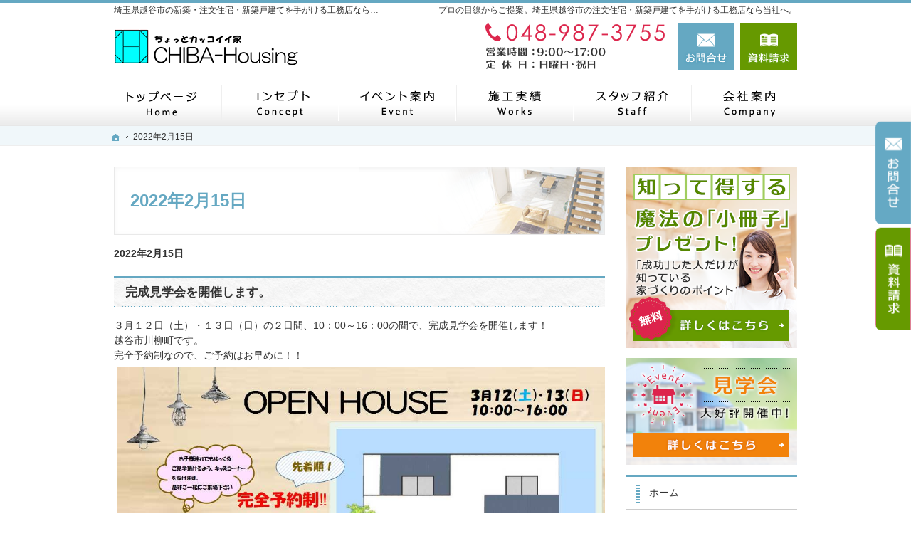

--- FILE ---
content_type: text/html
request_url: https://www.chiba-h.com/2022/02/15/
body_size: 10300
content:
<!DOCTYPE html><html lang="ja" id="n"><head><meta charset="UTF-8" />
<title>埼玉県越谷市の注文住宅・新築戸建てなら工務店の千葉ハウジング－2022年2月15日</title>
<meta name="description" content="埼玉県越谷市で注文住宅や新築をお考えの方は千葉ハウジングにお任せ下さい。千葉ハウジングは、長年の経験と豊富な実績でお客様の夢を形にいたします。お問合せはメールフォームより24時間受付中！無理な営業は一切ございませんので安心してお問合せください。&laquo; 2022年2月15日" />
<meta name="keywords" content="埼玉県越谷市,工務店,注文住宅,新築" />
<meta name="format-detection" content="telephone=no" /><meta name="viewport" content="width=device-width,initial-scale=1" />
<link rel="stylesheet" href="https://www.chiba-h.com/style.css" /><link rel="stylesheet" href="https://www.chiba-h.com/print.css" media="print" />
<script src="https://www.chiba-h.com/js/jquery.js"></script>

<script type="text/javascript" src="/js/fancybox/fancybox.js"></script>
<link rel="stylesheet" type="text/css" href="/js/fancybox/fancybox.css" media="screen" />

<script src="https://www.chiba-h.com/js/shared.js"></script>
</head>
<body>
<div id="top" class="wrap">
<header id="header" role="banner">
<h1>2022年2月15日</h1>
<p>プロの目線からご提案。埼玉県越谷市の注文住宅・新築戸建てを手がける工務店なら当社へ。</p>
<h2>埼玉県越谷市の新築・注文住宅・新築戸建てを手がける工務店なら千葉ハウジング</h2>
<p><a href="https://www.chiba-h.com/" rel="home"><img src="https://www.chiba-h.com/header_logo.png" alt="千葉ハウジング｜埼玉県越谷市の新築・注文住宅・新築戸建てを手がける工務店" /></a></p>
</header>
<div id="main" role="main">
<p class="b">2022年2月15日</p>
<article id="a-post_5">
<h3><a href="https://www.chiba-h.com/whatsnew/post_5.html">完成見学会を開催します。</a></h3>
<div class="content">
<p>３月１２日（土）・１３日（日）の２日間、10：00～16：00の間で、完成見学会を開催します！<br />
越谷市川柳町です。<br />
完全予約制なので、ご予約はお早めに！！<br />
<img alt="木田邸　完成見学会チラシ表.jpg" src="https://www.chiba-h.com/ae7034281e0d1a43e480b872809079baf1e76117.jpg" width="1122" height="795"  /><br />
<img alt="木田邸　完成見学会チラシ裏.jpg" src="https://www.chiba-h.com/15618dfd2d8744d019f27dc5cadd6c876a474760.jpg" width="1122" height="795"  /></p>
</div>
</article>
<article id="a-post_4">
<h3><a href="https://www.chiba-h.com/event-ssl/post_4.html">完成見学会を開催します。</a></h3>
<div class="content">
<p>３月１２日（土）・１３日（日）の２日間にわたり、10：00～16：00で、完成見学会を開催します！<br />
完全予約制になっておりますので、ご予約はお早めに！！<br />
『大好きな家族と休日を楽しむおうち』をテーマにした住宅です。<br />
お気軽にお問合せ下さい！！<br />
<img alt="木田邸　完成見学会チラシ表.jpg" src="https://www.chiba-h.com/00de207a09b2c5427cc170fd596de1212a6210d1.jpg" width="1122" height="795"  /><br />
<img alt="木田邸　完成見学会チラシ裏.jpg" src="https://www.chiba-h.com/9fd6b86536f182d63582dd535b8d575f8b77318f.jpg" width="1122" height="795"  /><br />
<iframe src="https://www.google.com/maps/embed?pb=!1m18!1m12!1m3!1d3233.0335354339013!2d139.80982331520502!3d35.872695027054995!2m3!1f0!2f0!3f0!3m2!1i1024!2i768!4f13.1!3m3!1m2!1s0x601896e1bc828ed5%3A0x535937cf3019668f!2z44CSMzQzLTA4Mjcg5Z-8546J55yM6LaK6LC35biC5bed5p-z55S677yR5LiB55uu77yU77yU77yQ!5e0!3m2!1sja!2sjp!4v1644906184047!5m2!1sja!2sjp" width="700" height="400" style="border:0;" allowfullscreen="" loading="lazy"></iframe></p>
</div>
</article>
<ul class="lin fs-s t-c">
<li><a href="https://www.chiba-h.com/2022/01/15/">2022年1月15日</a><span class="ts">&laquo;</span></li><li>2022年2月15日</li>
</ul>
<div id="contact" class="np">
<p id="contact-m"><a href="/booklet-ssl/"><img src="/images/contact.png" alt="知って得する魔法の「小冊子」限定プレゼント無料" /></a></p>
<ul id="contact-s">
<li><a href="/booklet-ssl/"><img src="/images/book.png" alt="小冊子" /></a></li>
<li><a href="/event-ssl/"><img src="/images/event.png" alt="イベント" /></a></li>
</ul>
</div>
</div><div id="mbtn"><a href="#menu" class="db_i">メニュー</a></div><aside id="side" role="complementary">
<ul id="bnr">
<li><a href="/booklet-ssl/"><img src="/images/book.png" alt="小冊子" /></a></li>
<li><a href="/event-ssl/"><img src="/images/event.png" alt="イベント" /></a></li>
</ul>
<div id="sideinfo">
<ul class="navbtn"><li><a href="tel:0489873755" class="btn-tel"><address>048-987-3755</address><aside>営業時間9:00～17:00 定休日：日曜日・祝日</aside></a></li><li><a href="/contact-ssl/" class="btn-contact">お問合せ</a></li><li><a href="/booklet-ssl/" class="btn-request">資料請求</a></li></ul>
</div>
<div class="wrap"><nav id="menu" role="navigation">
<ul>
<li><a href="https://www.chiba-h.com/" rel="home">ホーム</a></li>
<li><a href="https://www.chiba-h.com/event-ssl/">見て納得のイベント案内！</a></li>
<li><a href="https://www.chiba-h.com/estate/">いい土地探しのコツ</a></li>
<li><a href="https://www.chiba-h.com/money/">人生を豊かにする資金計画</a></li>
<li><a href="https://www.chiba-h.com/knack/">ちょっといい家を建てたい！</a></li>
</ul><ul>
<li><a href="https://www.chiba-h.com/works/">素敵だね、施工実績</a></li>
<li><a href="https://www.chiba-h.com/professional/">私たちの想い</a></li>
<li><a href="https://www.chiba-h.com/design/">充実の標準設備！</a></li>
<li><a href="https://www.chiba-h.com/buildhouse/">はじめての家づくり</a></li>
<li><a href="https://www.chiba-h.com/guard/">家族や子供を守る家</a></li>
</ul><ul>
<li><a href="https://www.chiba-h.com/maintenance/">家づくり後のお付き合い</a></li>
<li><a href="https://www.chiba-h.com/company/">会社案内</a></li>
<li><a href="https://www.chiba-h.com/passion/">家づくりへの情熱</a></li>
<li><a href="https://www.chiba-h.com/constructionstaff/">住宅アドバイザーの紹介</a></li>
<li><a href="https://www.chiba-h.com/hire/">採用情報</a></li>
</ul><ul>
<li><a href="https://www.chiba-h.com/booklet-ssl/">失敗する前に読む資料！</a></li>
<li><a href="https://www.chiba-h.com/contact-ssl/">お問合せ・ご相談</a></li>
<li><a href="https://www.chiba-h.com/whatsnew/">お知らせ一覧</a></li>
<li><a href="https://www.chiba-h.com/privacy/">個人情報の取り扱い</a></li>
<li><a href="https://www.chiba-h.com/archives.html">サイトマップ</a></li>
</ul>
</nav></div>
<ul>
<li><a href="/diaryblog/" target="new"><img src="/images/bnr_blog.png" alt="社長ブログ" /></a></li>

<li><a href="/hire/"><img src="/images/bnr_recruit.png" alt="採用情報" /></a></li>
</ul>
</aside>
</div>
<div id="nav">
<div id="hnav" class="wrap"><ul class="navbtn"><li><a href="tel:0489873755" class="btn-tel"><address>048-987-3755</address><aside>営業時間9:00～17:00 定休日：日曜日・祝日</aside></a></li><li><a href="/contact-ssl/" class="btn-contact">お問合せ</a></li><li><a href="/booklet-ssl/" class="btn-request">資料請求</a></li></ul></div>
<nav id="global"><ul class="wrap" itemscope itemtype="http://www.schema.org/SiteNavigationElement">
<li class="list-1"><a href="https://www.chiba-h.com/" rel="home"><span>ホーム</span></a></li>
<li class="list-2" itemprop="name"><a itemprop="url" href="https://www.chiba-h.com/professional/"><span>私たちの想い</span></a></li>
<li class="list-3" itemprop="name"><a itemprop="url" href="https://www.chiba-h.com/event-ssl/"><span>見て納得のイベント案内！</span></a></li>
<li class="list-4" itemprop="name"><a itemprop="url" href="https://www.chiba-h.com/works/"><span>素敵だね、施工実績</span></a></li>
<li class="list-5" itemprop="name"><a itemprop="url" href="https://www.chiba-h.com/constructionstaff/"><span>住宅アドバイザーの紹介</span></a></li>
<li class="list-6" itemprop="name"><a itemprop="url" href="https://www.chiba-h.com/company/"><span>会社案内</span></a></li>
</ul></nav>
<nav id="topicpath"><ol class="wrap">
<li><a href="https://www.chiba-h.com/" rel="home"><span>ホーム</span></a></li><li><span>2022年2月15日</span></li>
</ol></nav>
</div>
<footer id="footer" role="contentinfo">
<div id="fnav"><div class="wrap">
<address id="tel">
<a href="tel:0489873755"><span>お電話でのお問合せはこちら</span><span class="tel">048-987-3755</span></a>
</address><aside>
<span><span>営業時間</span><span class="time">9:00～17:00</span></span>
<span><span>定休日</span><span>日曜日・祝日</span></span>
</aside><ul><li><a href="/contact-ssl/" class="btn-form a-btn">お問合せ・ご相談フォーム</a></li></ul>
</div></div>
<div id="info" class="wrap">
<a href="https://www.chiba-h.com/" rel="home"><img src="https://www.chiba-h.com/footer_banner.png" alt="夢のマイホームを実現、埼玉県越谷市の注文住宅・新築戸建てなら工務店の千葉ハウジングにおまかせ下さい" /></a>
<h3>&copy; 2020 夢のマイホームを実現、<a href="https://www.chiba-h.com/" rel="home">埼玉県越谷市の注文住宅・新築戸建てなら工務店の千葉ハウジング</a>にご相談ください。</h3>
</div>
</footer>
<ul id="snav" class="on"><li><a href="/contact-ssl/" class="btn-contact">お問合せ</a></li><li><a href="/booklet-ssl/" class="btn-request">資料請求</a></li></ul>
<nav id="pnav" class="on"><ul><li id="ppl"><a href="/contact-ssl/">Contact</a></li><li id="up"><a href="#top">PageTop</a></li></ul></nav>
<!-- Global site tag (gtag.js) - Google Analytics -->
<script async src="https://www.googletagmanager.com/gtag/js?id=UA-167571590-1"></script>
<script>
  window.dataLayer = window.dataLayer || [];
  function gtag(){dataLayer.push(arguments);}
  gtag('js', new Date());

  gtag('config', 'UA-167571590-1');
</script>
</body>
</html>

--- FILE ---
content_type: text/css
request_url: https://www.chiba-h.com/style.css
body_size: 338
content:
@charset "utf-8";
@import url(css/responsive/passive/shared.css);

/* fancyboxに使用 */
[class*="trimming"]{object-fit:cover;}
.typebox2-4 .trimming-160{width:92px;width:42vw;max-width:160px;height:92px;height:42vw;max-height:160px;}
@media (min-width:30em){
.typebox2-4 .trimming-160{width:160px;width:16vw;height:160px;height:16vw;}}